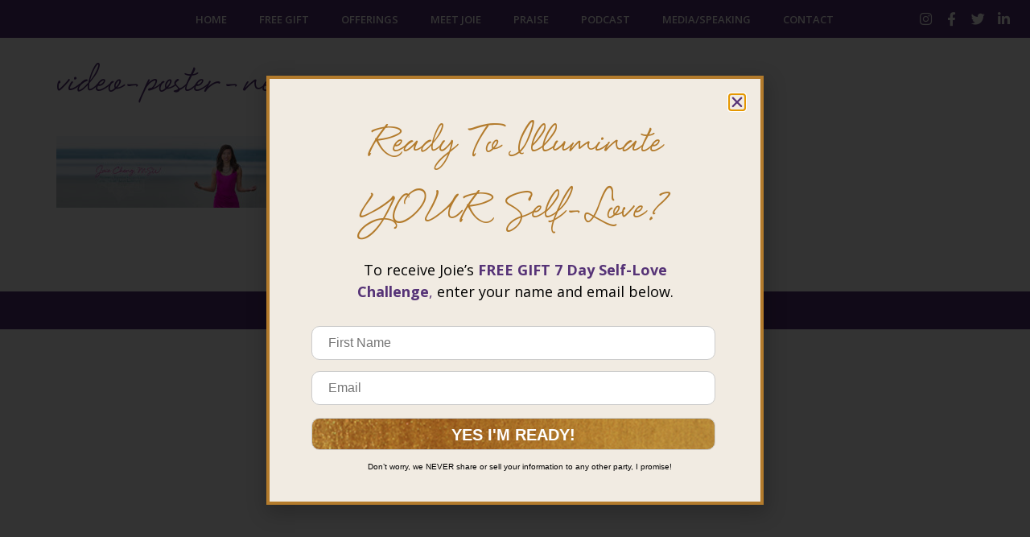

--- FILE ---
content_type: text/css
request_url: https://joiecheng.com/wp-content/uploads/elementor/css/post-487.css?ver=1698377916
body_size: 584
content:
.elementor-kit-487{--e-global-color-primary:#563377;--e-global-color-secondary:#563377;--e-global-color-text:#000000;--e-global-color-accent:#B37B2C;--e-global-color-09ce670:#F6F0E9;--e-global-typography-primary-font-family:"Open Sans";--e-global-typography-primary-font-weight:600;--e-global-typography-secondary-font-family:"Open Sans";--e-global-typography-secondary-font-weight:400;--e-global-typography-text-font-family:"Open Sans";--e-global-typography-text-font-weight:400;--e-global-typography-accent-font-family:"Open Sans";--e-global-typography-accent-font-weight:500;color:var( --e-global-color-text );font-size:18px;line-height:1.5em;}.elementor-kit-487 p{margin-bottom:20px;}.elementor-kit-487 a{color:var( --e-global-color-primary );font-family:"Open Sans", Sans-serif;font-size:18px;}.elementor-kit-487 a:hover{color:var( --e-global-color-text );}.elementor-kit-487 h1{color:var( --e-global-color-primary );font-family:"Eye Catching", Sans-serif;font-size:82px;font-weight:400;text-transform:none;letter-spacing:0px;}.elementor-kit-487 h2{color:var( --e-global-color-primary );font-size:26px;font-weight:700;line-height:1.3em;}.elementor-kit-487 h3{color:var( --e-global-color-primary );font-size:24px;font-weight:bold;}.elementor-kit-487 h4{color:var( --e-global-color-accent );font-family:"Open Sans", Sans-serif;font-size:22px;font-weight:bold;}.elementor-kit-487 button,.elementor-kit-487 input[type="button"],.elementor-kit-487 input[type="submit"],.elementor-kit-487 .elementor-button{color:#FFFFFF;background-color:var( --e-global-color-primary );}.elementor-kit-487 button:hover,.elementor-kit-487 button:focus,.elementor-kit-487 input[type="button"]:hover,.elementor-kit-487 input[type="button"]:focus,.elementor-kit-487 input[type="submit"]:hover,.elementor-kit-487 input[type="submit"]:focus,.elementor-kit-487 .elementor-button:hover,.elementor-kit-487 .elementor-button:focus{background-color:var( --e-global-color-accent );}.elementor-section.elementor-section-boxed > .elementor-container{max-width:1140px;}.e-con{--container-max-width:1140px;}.elementor-widget:not(:last-child){margin-block-end:20px;}.elementor-element{--widgets-spacing:20px 20px;}{}h1.entry-title{display:var(--page-title-display);}.elementor-kit-487 e-page-transition{background-color:#FFBC7D;}.site-header{padding-inline-end:0px;padding-inline-start:0px;}@media(max-width:1024px){.elementor-section.elementor-section-boxed > .elementor-container{max-width:1024px;}.e-con{--container-max-width:1024px;}}@media(max-width:767px){.elementor-section.elementor-section-boxed > .elementor-container{max-width:767px;}.e-con{--container-max-width:767px;}}/* Start Custom Fonts CSS */@font-face {
	font-family: 'Eye Catching';
	font-style: normal;
	font-weight: normal;
	font-display: auto;
	src: url('https://joiecheng.com/wp-content/uploads/2023/10/EyeCatching.eot');
	src: url('https://joiecheng.com/wp-content/uploads/2023/10/EyeCatching.eot?#iefix') format('embedded-opentype'),
		url('https://joiecheng.com/wp-content/uploads/2023/10/EyeCatching.woff2') format('woff2'),
		url('https://joiecheng.com/wp-content/uploads/2023/10/EyeCatching.woff') format('woff'),
		url('https://joiecheng.com/wp-content/uploads/2023/10/EyeCatching.ttf') format('truetype'),
		url('https://joiecheng.com/wp-content/uploads/2023/10/EyeCatching.svg#EyeCatching') format('svg');
}
/* End Custom Fonts CSS */

--- FILE ---
content_type: text/css
request_url: https://joiecheng.com/wp-content/uploads/elementor/css/post-690.css?ver=1698407007
body_size: 573
content:
.elementor-690 .elementor-element.elementor-element-d60915d > .elementor-container > .elementor-column > .elementor-widget-wrap{align-content:center;align-items:center;}.elementor-690 .elementor-element.elementor-element-d60915d:not(.elementor-motion-effects-element-type-background), .elementor-690 .elementor-element.elementor-element-d60915d > .elementor-motion-effects-container > .elementor-motion-effects-layer{background-color:var( --e-global-color-primary );}.elementor-690 .elementor-element.elementor-element-d60915d{transition:background 0.3s, border 0.3s, border-radius 0.3s, box-shadow 0.3s;}.elementor-690 .elementor-element.elementor-element-d60915d > .elementor-background-overlay{transition:background 0.3s, border-radius 0.3s, opacity 0.3s;}.elementor-690 .elementor-element.elementor-element-cafffaf > .elementor-element-populated{padding:0px 0px 0px 0px;}.elementor-690 .elementor-element.elementor-element-e2652c2 .elementor-menu-toggle{margin:0 auto;}.elementor-690 .elementor-element.elementor-element-e2652c2 .elementor-nav-menu .elementor-item{font-family:"Open Sans", Sans-serif;font-size:13px;font-weight:600;text-transform:uppercase;}.elementor-690 .elementor-element.elementor-element-e2652c2 .elementor-nav-menu--main .elementor-item{color:#FFFFFF;fill:#FFFFFF;}.elementor-690 .elementor-element.elementor-element-e2652c2 .elementor-nav-menu--main .elementor-item.elementor-item-active{color:#FFFFFF;}.elementor-690 .elementor-element.elementor-element-e2652c2 .elementor-nav-menu--dropdown a:hover,
					.elementor-690 .elementor-element.elementor-element-e2652c2 .elementor-nav-menu--dropdown a.elementor-item-active,
					.elementor-690 .elementor-element.elementor-element-e2652c2 .elementor-nav-menu--dropdown a.highlighted,
					.elementor-690 .elementor-element.elementor-element-e2652c2 .elementor-menu-toggle:hover{color:var( --e-global-color-primary );}.elementor-690 .elementor-element.elementor-element-e2652c2 .elementor-nav-menu--dropdown a:hover,
					.elementor-690 .elementor-element.elementor-element-e2652c2 .elementor-nav-menu--dropdown a.elementor-item-active,
					.elementor-690 .elementor-element.elementor-element-e2652c2 .elementor-nav-menu--dropdown a.highlighted{background-color:var( --e-global-color-09ce670 );}.elementor-690 .elementor-element.elementor-element-e2652c2 div.elementor-menu-toggle{color:#FFFFFF;}.elementor-690 .elementor-element.elementor-element-e2652c2 div.elementor-menu-toggle svg{fill:#FFFFFF;}.elementor-690 .elementor-element.elementor-element-e2652c2 div.elementor-menu-toggle:hover{color:var( --e-global-color-accent );}.elementor-690 .elementor-element.elementor-element-e2652c2 div.elementor-menu-toggle:hover svg{fill:var( --e-global-color-accent );}.elementor-690 .elementor-element.elementor-element-4a22a15{--grid-template-columns:repeat(0, auto);--icon-size:17px;--grid-column-gap:5px;--grid-row-gap:0px;}.elementor-690 .elementor-element.elementor-element-4a22a15 .elementor-widget-container{text-align:center;}.elementor-690 .elementor-element.elementor-element-4a22a15 .elementor-social-icon{background-color:#FFFFFF00;--icon-padding:0.3em;}.elementor-690 .elementor-element.elementor-element-4a22a15 .elementor-social-icon i{color:#FFFFFF;}.elementor-690 .elementor-element.elementor-element-4a22a15 .elementor-social-icon svg{fill:#FFFFFF;}.elementor-690 .elementor-element.elementor-element-4a22a15 .elementor-social-icon:hover i{color:#000000;}.elementor-690 .elementor-element.elementor-element-4a22a15 .elementor-social-icon:hover svg{fill:#000000;}@media(max-width:1200px){.elementor-690 .elementor-element.elementor-element-e2652c2 .elementor-nav-menu--main .elementor-item{padding-left:15px;padding-right:15px;}.elementor-690 .elementor-element.elementor-element-e2652c2{--e-nav-menu-horizontal-menu-item-margin:calc( 0px / 2 );}.elementor-690 .elementor-element.elementor-element-e2652c2 .elementor-nav-menu--main:not(.elementor-nav-menu--layout-horizontal) .elementor-nav-menu > li:not(:last-child){margin-bottom:0px;}}@media(max-width:1024px){.elementor-690 .elementor-element.elementor-element-e2652c2 .elementor-nav-menu--main .elementor-item{padding-left:10px;padding-right:10px;}}@media(max-width:880px){.elementor-690 .elementor-element.elementor-element-e2652c2 > .elementor-widget-container{margin:4px 0px -3px 0px;}}@media(min-width:768px){.elementor-690 .elementor-element.elementor-element-4671701{width:12%;}.elementor-690 .elementor-element.elementor-element-cafffaf{width:76%;}.elementor-690 .elementor-element.elementor-element-960fd2c{width:11.333%;}}@media(max-width:1024px) and (min-width:768px){.elementor-690 .elementor-element.elementor-element-4671701{width:11%;}.elementor-690 .elementor-element.elementor-element-960fd2c{width:13%;}}@media(max-width:880px) and (min-width:768px){.elementor-690 .elementor-element.elementor-element-4671701{width:20%;}.elementor-690 .elementor-element.elementor-element-cafffaf{width:60%;}.elementor-690 .elementor-element.elementor-element-960fd2c{width:20%;}}

--- FILE ---
content_type: text/css
request_url: https://joiecheng.com/wp-content/uploads/elementor/css/post-489.css?ver=1698407007
body_size: 109
content:
.elementor-489 .elementor-element.elementor-element-d3e40eb{padding:8px 8px 8px 8px;}.elementor-489 .elementor-element.elementor-element-1b20b0c{--grid-template-columns:repeat(0, auto);--grid-column-gap:3px;--grid-row-gap:0px;}.elementor-489 .elementor-element.elementor-element-1b20b0c .elementor-widget-container{text-align:center;}.elementor-489 .elementor-element.elementor-element-1b20b0c .elementor-social-icon{background-color:#FFFFFF00;--icon-padding:0.3em;}.elementor-489 .elementor-element.elementor-element-1b20b0c .elementor-social-icon i{color:#A1773A;}.elementor-489 .elementor-element.elementor-element-1b20b0c .elementor-social-icon svg{fill:#A1773A;}.elementor-489 .elementor-element.elementor-element-1b20b0c .elementor-social-icon:hover i{color:#000000;}.elementor-489 .elementor-element.elementor-element-1b20b0c .elementor-social-icon:hover svg{fill:#000000;}.elementor-489 .elementor-element.elementor-element-e861116:not(.elementor-motion-effects-element-type-background), .elementor-489 .elementor-element.elementor-element-e861116 > .elementor-motion-effects-container > .elementor-motion-effects-layer{background-color:#563377;}.elementor-489 .elementor-element.elementor-element-e861116{transition:background 0.3s, border 0.3s, border-radius 0.3s, box-shadow 0.3s;}.elementor-489 .elementor-element.elementor-element-e861116 > .elementor-background-overlay{transition:background 0.3s, border-radius 0.3s, opacity 0.3s;}.elementor-489 .elementor-element.elementor-element-0a716fe{text-align:center;color:#FFFFFF;}.elementor-489 .elementor-element.elementor-element-0a716fe > .elementor-widget-container{margin:0px 0px -20px 0px;}

--- FILE ---
content_type: text/css
request_url: https://joiecheng.com/wp-content/uploads/elementor/css/post-669.css?ver=1698407007
body_size: 193
content:
.elementor-669 .elementor-element.elementor-element-a20f69d > .elementor-element-populated{padding:40px 40px 40px 40px;}.elementor-669 .elementor-element.elementor-element-19bee52{text-align:center;}.elementor-669 .elementor-element.elementor-element-19bee52 .elementor-heading-title{color:var( --e-global-color-accent );font-family:"Eye Catching", Sans-serif;font-weight:400;}.elementor-669 .elementor-element.elementor-element-b8a7448{text-align:center;}.elementor-669 .elementor-element.elementor-element-b8a7448 > .elementor-widget-container{padding:0px 40px 0px 40px;}.elementor-669 .elementor-element.elementor-element-d460ef4 > .elementor-widget-container{margin:-18px 0px 0px 0px;padding:0px 0px 0px 12px;}#elementor-popup-modal-669 .dialog-message{width:610px;height:auto;}#elementor-popup-modal-669{justify-content:center;align-items:center;pointer-events:all;background-color:rgba(0,0,0,.8);}#elementor-popup-modal-669 .dialog-close-button{display:flex;}#elementor-popup-modal-669 .dialog-widget-content{background-color:#F1EBE2;border-style:solid;border-width:4px 4px 4px 4px;border-color:var( --e-global-color-accent );box-shadow:2px 8px 23px 3px rgba(0,0,0,0.2);}@media(max-width:767px){.elementor-669 .elementor-element.elementor-element-a20f69d > .elementor-element-populated{padding:45px 9px 3px 3px;}.elementor-669 .elementor-element.elementor-element-19bee52 .elementor-heading-title{font-size:72px;line-height:0.7em;}#elementor-popup-modal-669 .dialog-message{width:317px;}}